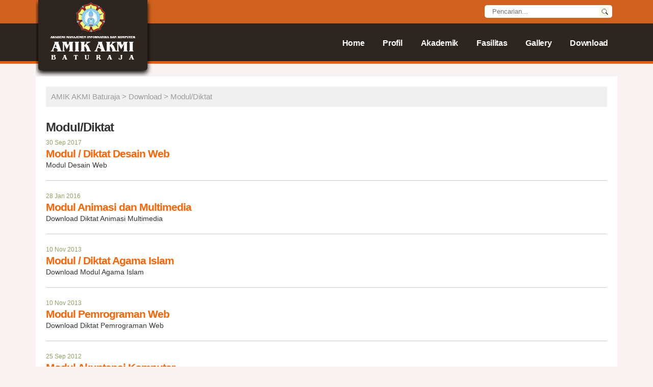

--- FILE ---
content_type: text/html; charset=UTF-8
request_url: http://www.akmi-baturaja.ac.id/category/download/moduldiktat
body_size: 4647
content:
<!DOCTYPE html>
<html lang="id">
<head>
<meta charset="UTF-8" />
<meta name="viewport" content="width=device-width, initial-scale=1, maximum-scale=1" />
<title>AMIK AKMI Baturaja   &raquo; Modul/Diktat</title>
<meta name="generator" content="WordPress 5.1.19" />
<link rel="shortcut icon" href="http://www.akmi-baturaja.ac.id/wp-content/themes/akmi/favicon.ico" type="image/x-icon" />
<link rel="stylesheet" href="http://www.akmi-baturaja.ac.id/wp-content/themes/akmi/style.css" type="text/css" media="all" />
<link rel='dns-prefetch' href='//s.w.org' />
<link rel='dns-prefetch' href='//k4z6w9b5.stackpathcdn.com' />
<link rel='dns-prefetch' href='//cdn.shareaholic.net' />
<link rel='dns-prefetch' href='//www.shareaholic.net' />
<link rel='dns-prefetch' href='//analytics.shareaholic.com' />
<link rel='dns-prefetch' href='//recs.shareaholic.com' />
<link rel='dns-prefetch' href='//go.shareaholic.com' />
<link rel='dns-prefetch' href='//partner.shareaholic.com' />
<link rel="alternate" type="application/rss+xml" title="AMIK AKMI Baturaja &raquo; Modul/Diktat Category Feed" href="https://www.akmi-baturaja.ac.id/category/download/moduldiktat/feed" />
<!-- Powered by Shareaholic; Grow your Audience faster! - https://www.shareaholic.com -->
<link rel='preload' href='//cdn.shareaholic.net/assets/pub/shareaholic.js' as='script'/>
<script data-no-minify='1' data-cfasync='false'>
  //<![CDATA[
    _SHR_SETTINGS = {"endpoints":{"local_recs_url":"https:\/\/www.akmi-baturaja.ac.id\/wp-admin\/admin-ajax.php?action=shareaholic_permalink_related","ajax_url":"https:\/\/www.akmi-baturaja.ac.id\/wp-admin\/admin-ajax.php"},"site_id":"49a69ebb5bb93e5e70d83a053db03063"};
  //]]>
</script>
<script data-no-minify='1' data-cfasync='false' src='//cdn.shareaholic.net/assets/pub/shareaholic.js' data-shr-siteid='49a69ebb5bb93e5e70d83a053db03063' async ></script>
<!-- Shareaholic Content Tags -->
<meta name='shareaholic:site_name' content='AMIK AKMI Baturaja' />
<meta name='shareaholic:language' content='en-US' />
<meta name='shareaholic:article_visibility' content='private' />
<meta name='shareaholic:site_id' content='49a69ebb5bb93e5e70d83a053db03063' />
<meta name='shareaholic:wp_version' content='8.13.11' />

<!-- Shareaholic Content Tags End -->
		<script type="text/javascript">
			window._wpemojiSettings = {"baseUrl":"https:\/\/s.w.org\/images\/core\/emoji\/11.2.0\/72x72\/","ext":".png","svgUrl":"https:\/\/s.w.org\/images\/core\/emoji\/11.2.0\/svg\/","svgExt":".svg","source":{"concatemoji":"http:\/\/www.akmi-baturaja.ac.id\/wp-includes\/js\/wp-emoji-release.min.js?ver=5.1.19"}};
			!function(e,a,t){var n,r,o,i=a.createElement("canvas"),p=i.getContext&&i.getContext("2d");function s(e,t){var a=String.fromCharCode;p.clearRect(0,0,i.width,i.height),p.fillText(a.apply(this,e),0,0);e=i.toDataURL();return p.clearRect(0,0,i.width,i.height),p.fillText(a.apply(this,t),0,0),e===i.toDataURL()}function c(e){var t=a.createElement("script");t.src=e,t.defer=t.type="text/javascript",a.getElementsByTagName("head")[0].appendChild(t)}for(o=Array("flag","emoji"),t.supports={everything:!0,everythingExceptFlag:!0},r=0;r<o.length;r++)t.supports[o[r]]=function(e){if(!p||!p.fillText)return!1;switch(p.textBaseline="top",p.font="600 32px Arial",e){case"flag":return s([55356,56826,55356,56819],[55356,56826,8203,55356,56819])?!1:!s([55356,57332,56128,56423,56128,56418,56128,56421,56128,56430,56128,56423,56128,56447],[55356,57332,8203,56128,56423,8203,56128,56418,8203,56128,56421,8203,56128,56430,8203,56128,56423,8203,56128,56447]);case"emoji":return!s([55358,56760,9792,65039],[55358,56760,8203,9792,65039])}return!1}(o[r]),t.supports.everything=t.supports.everything&&t.supports[o[r]],"flag"!==o[r]&&(t.supports.everythingExceptFlag=t.supports.everythingExceptFlag&&t.supports[o[r]]);t.supports.everythingExceptFlag=t.supports.everythingExceptFlag&&!t.supports.flag,t.DOMReady=!1,t.readyCallback=function(){t.DOMReady=!0},t.supports.everything||(n=function(){t.readyCallback()},a.addEventListener?(a.addEventListener("DOMContentLoaded",n,!1),e.addEventListener("load",n,!1)):(e.attachEvent("onload",n),a.attachEvent("onreadystatechange",function(){"complete"===a.readyState&&t.readyCallback()})),(n=t.source||{}).concatemoji?c(n.concatemoji):n.wpemoji&&n.twemoji&&(c(n.twemoji),c(n.wpemoji)))}(window,document,window._wpemojiSettings);
		</script>
		<style type="text/css">
img.wp-smiley,
img.emoji {
	display: inline !important;
	border: none !important;
	box-shadow: none !important;
	height: 1em !important;
	width: 1em !important;
	margin: 0 .07em !important;
	vertical-align: -0.1em !important;
	background: none !important;
	padding: 0 !important;
}
</style>
	<link rel='stylesheet' id='wp-block-library-css'  href='http://www.akmi-baturaja.ac.id/wp-includes/css/dist/block-library/style.min.css?ver=5.1.19' type='text/css' media='all' />
<link rel='stylesheet' id='social_comments-css'  href='http://www.akmi-baturaja.ac.id/wp-content/plugins/social/assets/comments.css?ver=3.1.1' type='text/css' media='screen' />
<link rel='stylesheet' id='wp-pagenavi-css'  href='http://www.akmi-baturaja.ac.id/wp-content/plugins/wp-pagenavi/pagenavi-css.css?ver=2.70' type='text/css' media='all' />
<script type='text/javascript' src='http://www.akmi-baturaja.ac.id/wp-includes/js/jquery/jquery.js?ver=1.12.4'></script>
<script type='text/javascript' src='http://www.akmi-baturaja.ac.id/wp-includes/js/jquery/jquery-migrate.min.js?ver=1.4.1'></script>
<link rel='https://api.w.org/' href='https://www.akmi-baturaja.ac.id/wp-json/' />
<link rel="EditURI" type="application/rsd+xml" title="RSD" href="https://www.akmi-baturaja.ac.id/xmlrpc.php?rsd" />
<link rel="wlwmanifest" type="application/wlwmanifest+xml" href="http://www.akmi-baturaja.ac.id/wp-includes/wlwmanifest.xml" /> 
<meta name="generator" content="WordPress 5.1.19" />
<!-- <meta name="NextGEN" version="3.2.19" /> -->
</head>
<body>
<script>
function myFunction() {
var x = document.getElementById("myTopnav");
if (x.className === "topnav") {
	x.className += " responsive";
} else {
	x.className = "topnav";
}}
</script>
        
<div id="wrap">
	<div id="top"> 
		<div class="topkiri">
			<a name="home" href="https://www.akmi-baturaja.ac.id" title=" &raquo; Modul/Diktat">
			<img src="http://www.akmi-baturaja.ac.id/wp-content/themes/akmi/images/logo_akmi.png" alt="AMIK AKMI Baturaja" 
			title=" &raquo; Modul/Diktat" />
			</a>
		</div>
        <div class="topkanan">  
        	<div class="isi1">
            	<div class="search"><div id="search">
	<form method="get" id="searchform" action="https://www.akmi-baturaja.ac.id" >
	<input id="s" type="text" name="s" value="" placeholder="Pencarian..." onblur="if(this.value == '') {this.value = '';}" onfocus="if(this.value == 'Site Search') {this.value = '';}"  />
	<input id="searchsubmit" type="submit" value="" />
	</form>
</div></div>        
            </div>
        </div>
        <div class="topbawah">  
        	<div class="topnav" id="myTopnav">           
            	<div class="menu-main-menu-container"><ul id="menu-main-menu" class="menu"><a href="https://www.akmi-baturaja.ac.id/">Home</a>
<a href="https://www.akmi-baturaja.ac.id/profil">Profil</a>
<a href="https://www.akmi-baturaja.ac.id/akademik_akmi">Akademik</a>
<a href="https://www.akmi-baturaja.ac.id/fasilitas">Fasilitas</a>
<a href="https://www.akmi-baturaja.ac.id/gallery">Gallery</a>
<a href="https://www.akmi-baturaja.ac.id/download">Download</a>
</ul></div>                <a href="javascript:void(0);" style="font-size:15px;" class="icon" onclick="myFunction()">&#9776;</a>       
        	</div>
        </div>
	</div>
	<div id="content"><div class="bg_color4">
	<div class="isi2">	
        <div class="breadcrumbs" typeof="BreadcrumbList" vocab="http://schema.org/">
        	<!-- Breadcrumb NavXT 6.3.0 -->
<span property="itemListElement" typeof="ListItem"><a property="item" typeof="WebPage" title="Go to AMIK AKMI Baturaja." href="https://www.akmi-baturaja.ac.id" class="home" ><span property="name">AMIK AKMI Baturaja</span></a><meta property="position" content="1"></span> &gt; <span property="itemListElement" typeof="ListItem"><a property="item" typeof="WebPage" title="Go to the Download category archives." href="https://www.akmi-baturaja.ac.id/category/download" class="taxonomy category" ><span property="name">Download</span></a><meta property="position" content="2"></span> &gt; <span class="archive taxonomy category current-item">Modul/Diktat</span>        </div>

								<h2 class="judul_single">Modul/Diktat </h2>
						<div id="post-3957">
			<div class="tanggalan">
				30 Sep 2017    									
			</div>	
            <a class="judul_post" href="https://www.akmi-baturaja.ac.id/modul-diktat-desain-web.html" rel="bookmark" title="Baca Modul / Diktat Desain Web" >
			<h3 class="juduls">Modul / Diktat Desain Web</h3>
			</a>	
		</div>	
				
		<div class="post_archive">
			<p>Modul Desain Web</p>
<div class='shareaholic-canvas' data-app='share_buttons' data-title='Modul / Diktat Desain Web' data-link='https://www.akmi-baturaja.ac.id/modul-diktat-desain-web.html' data-app-id='27811790' data-app-id-name='category_below_content'></div>		</div>
				
						<div id="post-1894">
			<div class="tanggalan">
				28 Jan 2016    									
			</div>	
            <a class="judul_post" href="https://www.akmi-baturaja.ac.id/modul-animasi-dan-multimedia.html" rel="bookmark" title="Baca Modul Animasi dan Multimedia" >
			<h3 class="juduls">Modul Animasi dan Multimedia</h3>
			</a>	
		</div>	
				
		<div class="post_archive">
			<p>Download Diktat Animasi Multimedia</p>
<div class='shareaholic-canvas' data-app='share_buttons' data-title='Modul Animasi dan Multimedia' data-link='https://www.akmi-baturaja.ac.id/modul-animasi-dan-multimedia.html' data-app-id='27811790' data-app-id-name='category_below_content'></div>		</div>
				
						<div id="post-1558">
			<div class="tanggalan">
				10 Nov 2013    									
			</div>	
            <a class="judul_post" href="https://www.akmi-baturaja.ac.id/modul-diktat-agama-islam.html" rel="bookmark" title="Baca Modul / Diktat Agama Islam" >
			<h3 class="juduls">Modul / Diktat Agama Islam</h3>
			</a>	
		</div>	
				
		<div class="post_archive">
			<p>Download Modul Agama Islam</p>
<div class='shareaholic-canvas' data-app='share_buttons' data-title='Modul / Diktat Agama Islam' data-link='https://www.akmi-baturaja.ac.id/modul-diktat-agama-islam.html' data-app-id='27811790' data-app-id-name='category_below_content'></div>		</div>
				
						<div id="post-1545">
			<div class="tanggalan">
				10 Nov 2013    									
			</div>	
            <a class="judul_post" href="https://www.akmi-baturaja.ac.id/modul-pemrograman-web.html" rel="bookmark" title="Baca Modul Pemrograman Web" >
			<h3 class="juduls">Modul Pemrograman Web</h3>
			</a>	
		</div>	
				
		<div class="post_archive">
			<p>Download Diktat Pemrograman Web</p>
<div class='shareaholic-canvas' data-app='share_buttons' data-title='Modul Pemrograman Web' data-link='https://www.akmi-baturaja.ac.id/modul-pemrograman-web.html' data-app-id='27811790' data-app-id-name='category_below_content'></div>		</div>
				
						<div id="post-874">
			<div class="tanggalan">
				25 Sep 2012    									
			</div>	
            <a class="judul_post" href="https://www.akmi-baturaja.ac.id/modul-akuntansi-komputer.html" rel="bookmark" title="Baca Modul Akuntansi Komputer" >
			<h3 class="juduls">Modul Akuntansi Komputer</h3>
			</a>	
		</div>	
				
		<div class="post_archive">
			<p>Download Modul / Diktat Akuntansi Komputer</p>
<div class='shareaholic-canvas' data-app='share_buttons' data-title='Modul Akuntansi Komputer' data-link='https://www.akmi-baturaja.ac.id/modul-akuntansi-komputer.html' data-app-id='27811790' data-app-id-name='category_below_content'></div>		</div>
				
						<div id="post-865">
			<div class="tanggalan">
				19 Sep 2012    									
			</div>	
            <a class="judul_post" href="https://www.akmi-baturaja.ac.id/modul-pde.html" rel="bookmark" title="Baca Modul PDE" >
			<h3 class="juduls">Modul PDE</h3>
			</a>	
		</div>	
				
		<div class="post_archive">
			<p>Download Modul / Diktat PDE</p>
<div class='shareaholic-canvas' data-app='share_buttons' data-title='Modul PDE' data-link='https://www.akmi-baturaja.ac.id/modul-pde.html' data-app-id='27811790' data-app-id-name='category_below_content'></div>		</div>
				
						<div id="post-862">
			<div class="tanggalan">
				19 Sep 2012    									
			</div>	
            <a class="judul_post" href="https://www.akmi-baturaja.ac.id/modul-teknik-digital.html" rel="bookmark" title="Baca Modul Teknik Digital" >
			<h3 class="juduls">Modul Teknik Digital</h3>
			</a>	
		</div>	
				
		<div class="post_archive">
			<p>Download Modul / Diktat Teknik Digital</p>
<div class='shareaholic-canvas' data-app='share_buttons' data-title='Modul Teknik Digital' data-link='https://www.akmi-baturaja.ac.id/modul-teknik-digital.html' data-app-id='27811790' data-app-id-name='category_below_content'></div>		</div>
				
						<div id="post-859">
			<div class="tanggalan">
				19 Sep 2012    									
			</div>	
            <a class="judul_post" href="https://www.akmi-baturaja.ac.id/modul-mikroprosesor.html" rel="bookmark" title="Baca Modul Mikroprosesor" >
			<h3 class="juduls">Modul Mikroprosesor</h3>
			</a>	
		</div>	
				
		<div class="post_archive">
			<p>Download Modul / Diktat Mikroprosesor</p>
<div class='shareaholic-canvas' data-app='share_buttons' data-title='Modul Mikroprosesor' data-link='https://www.akmi-baturaja.ac.id/modul-mikroprosesor.html' data-app-id='27811790' data-app-id-name='category_below_content'></div>		</div>
				
						<div id="post-855">
			<div class="tanggalan">
				11 Sep 2012    									
			</div>	
            <a class="judul_post" href="https://www.akmi-baturaja.ac.id/modul-visual-basic.html" rel="bookmark" title="Baca Modul Visual Basic" >
			<h3 class="juduls">Modul Visual Basic</h3>
			</a>	
		</div>	
				
		<div class="post_archive">
			<p>Download Modul / Diktat Visual Basic</p>
<div class='shareaholic-canvas' data-app='share_buttons' data-title='Modul Visual Basic' data-link='https://www.akmi-baturaja.ac.id/modul-visual-basic.html' data-app-id='27811790' data-app-id-name='category_below_content'></div>		</div>
				
						<div id="post-758">
			<div class="tanggalan">
				9 Jul 2012    									
			</div>	
            <a class="judul_post" href="https://www.akmi-baturaja.ac.id/modul-diktat-database2.html" rel="bookmark" title="Baca Modul / Diktat Database 2" >
			<h3 class="juduls">Modul / Diktat Database 2</h3>
			</a>	
		</div>	
				
		<div class="post_archive">
			<p>Download Modul / Diktat Database 2</p>
<div class='shareaholic-canvas' data-app='share_buttons' data-title='Modul / Diktat Database 2' data-link='https://www.akmi-baturaja.ac.id/modul-diktat-database2.html' data-app-id='27811790' data-app-id-name='category_below_content'></div>		</div>
				
						<div id="post-741">
			<div class="tanggalan">
				5 Jul 2012    									
			</div>	
            <a class="judul_post" href="https://www.akmi-baturaja.ac.id/modul-diktat-logika-dan-algoritma.html" rel="bookmark" title="Baca Modul / Diktat Logika dan Algoritma" >
			<h3 class="juduls">Modul / Diktat Logika dan Algoritma</h3>
			</a>	
		</div>	
				
		<div class="post_archive">
			<p>Modul / Diktat Logika dan Algoritma</p>
<div class='shareaholic-canvas' data-app='share_buttons' data-title='Modul / Diktat Logika dan Algoritma' data-link='https://www.akmi-baturaja.ac.id/modul-diktat-logika-dan-algoritma.html' data-app-id='27811790' data-app-id-name='category_below_content'></div>		</div>
				
						<div id="post-721">
			<div class="tanggalan">
				25 Jun 2012    									
			</div>	
            <a class="judul_post" href="https://www.akmi-baturaja.ac.id/modul-diktat-pemrograman-visual-ii.html" rel="bookmark" title="Baca Modul / Diktat Pemrograman Visual II" >
			<h3 class="juduls">Modul / Diktat Pemrograman Visual II</h3>
			</a>	
		</div>	
				
		<div class="post_archive">
			<p>Modul / Diktat Pemrograman Visual IIModul / Diktat Pemrograman Visual II Password : akmi-baturaja</p>
<div class='shareaholic-canvas' data-app='share_buttons' data-title='Modul / Diktat Pemrograman Visual II' data-link='https://www.akmi-baturaja.ac.id/modul-diktat-pemrograman-visual-ii.html' data-app-id='27811790' data-app-id-name='category_below_content'></div>		</div>
				
						<div id="post-718">
			<div class="tanggalan">
				25 Jun 2012    									
			</div>	
            <a class="judul_post" href="https://www.akmi-baturaja.ac.id/modul-diktat-teknik-digital.html" rel="bookmark" title="Baca Modul / Diktat Teknik Digital" >
			<h3 class="juduls">Modul / Diktat Teknik Digital</h3>
			</a>	
		</div>	
				
		<div class="post_archive">
			<p>Modul / Diktat Teknik Digital</p>
<div class='shareaholic-canvas' data-app='share_buttons' data-title='Modul / Diktat Teknik Digital' data-link='https://www.akmi-baturaja.ac.id/modul-diktat-teknik-digital.html' data-app-id='27811790' data-app-id-name='category_below_content'></div>		</div>
				
						<div id="post-709">
			<div class="tanggalan">
				21 Jun 2012    									
			</div>	
            <a class="judul_post" href="https://www.akmi-baturaja.ac.id/modul-diktat-perilaku-organisasi.html" rel="bookmark" title="Baca Modul / Diktat Perilaku Organisasi" >
			<h3 class="juduls">Modul / Diktat Perilaku Organisasi</h3>
			</a>	
		</div>	
				
		<div class="post_archive">
			<p>Modul / Diktat Perilaku Organisasi</p>
<div class='shareaholic-canvas' data-app='share_buttons' data-title='Modul / Diktat Perilaku Organisasi' data-link='https://www.akmi-baturaja.ac.id/modul-diktat-perilaku-organisasi.html' data-app-id='27811790' data-app-id-name='category_below_content'></div>		</div>
				
						<div id="post-704">
			<div class="tanggalan">
				21 Jun 2012    									
			</div>	
            <a class="judul_post" href="https://www.akmi-baturaja.ac.id/modul-diktat-sistem-berkas.html" rel="bookmark" title="Baca Modul / Diktat Sistem Berkas" >
			<h3 class="juduls">Modul / Diktat Sistem Berkas</h3>
			</a>	
		</div>	
				
		<div class="post_archive">
			<p>Download Modul / Diktat Sistem Berkas</p>
<div class='shareaholic-canvas' data-app='share_buttons' data-title='Modul / Diktat Sistem Berkas' data-link='https://www.akmi-baturaja.ac.id/modul-diktat-sistem-berkas.html' data-app-id='27811790' data-app-id-name='category_below_content'></div>		</div>
				
						<div id="post-701">
			<div class="tanggalan">
				21 Jun 2012    									
			</div>	
            <a class="judul_post" href="https://www.akmi-baturaja.ac.id/modul-diktat-sistem-informasi-manajemen.html" rel="bookmark" title="Baca Modul / Diktat Sistem Informasi Manajemen" >
			<h3 class="juduls">Modul / Diktat Sistem Informasi Manajemen</h3>
			</a>	
		</div>	
				
		<div class="post_archive">
			<p>Modul Sistem Informasi Manajemen</p>
<div class='shareaholic-canvas' data-app='share_buttons' data-title='Modul / Diktat Sistem Informasi Manajemen' data-link='https://www.akmi-baturaja.ac.id/modul-diktat-sistem-informasi-manajemen.html' data-app-id='27811790' data-app-id-name='category_below_content'></div>		</div>
				
						<div id="post-693">
			<div class="tanggalan">
				15 Jun 2012    									
			</div>	
            <a class="judul_post" href="https://www.akmi-baturaja.ac.id/modul-diktat-riset-operasi.html" rel="bookmark" title="Baca Modul / Diktat Riset Operasi" >
			<h3 class="juduls">Modul / Diktat Riset Operasi</h3>
			</a>	
		</div>	
				
		<div class="post_archive">
			<p>Download Modul Riset Operasi</p>
<div class='shareaholic-canvas' data-app='share_buttons' data-title='Modul / Diktat Riset Operasi' data-link='https://www.akmi-baturaja.ac.id/modul-diktat-riset-operasi.html' data-app-id='27811790' data-app-id-name='category_below_content'></div>		</div>
				
								<div class="clear2"></div>
		
				<div class="navigation"> 
					 
				</div> 
				<div class="clear"></div>
												</div>
			</div>
		</div>
	<div class="clear"></div>
</div>
<div class="bg_color5">
	<div id="wrap">
        <div class="isi54">
			<div class="sisi_bawah">
            	<div class="isi2">
                <h3 class="ijo">Mahasiswa</h3>
                <ul>
                    <li><a href="http://akademik.akmi-baturaja.ac.id/">Sistem Informasi Akademik</a></li>
                    <li><a href="http://elearning.akmi-baturaja.ac.id/">Elearning</a></li>
                    <!--<li><a href="#">Beasiswa Mahasiswa</a></li>-->
                    <!--<li><a href="http://alumni.akmi-baturaja.ac.id/">Alumni</a></li>-->
                    <!--<li><a href="#">Karir</a></li>-->
                </ul>
                </div>
            </div>
            <div class="sisi_bawah">        
            	<div class="isi2">
                <h3 class="ijo">Dosen</h3>
                <ul>
                    <li><a href="http://www.akmi-baturaja.ac.id/webmail">Email Dosen</a></li>
                    <li><a href="http://blog.akmi-baturaja.ac.id/">Blog Dosen</a></li>
                    <li><a href="http://jurnal.akmi-baturaja.ac.id/">Penelitian Dosen</a></li>
                </ul>
                </div>
            </div>
            <div class="sisi_bawah">        
            	<div class="isi2">
                <h3 class="ijo">Prodi</h3>
                <ul>
                    <li><a href="http://www.akmi-baturaja.ac.id/manajemen-informatika.html">Manajemen Informatika</a></li>
                    <li><a href="http://www.akmi-baturaja.ac.id/teknik-informatika.html">Teknik Informatika</a></li>
                </ul>
                </div>
            </div>
            <div class="sisi_bawah">        
            	<div class="isi2">
                <h3 class="ijo">Bagian</h3>
                <ul>
                    <li><a href="http://bpm.akmi-baturaja.ac.id">Badan Penjaminan Mutu</a></li>
                    <li><a href="http://lppm.akmi-baturaja.ac.id">Lembaga Penelitian dan Pengabdian pada Masyarakat</a></li>
                </ul>
                </div>
            </div>
        </div>
    </div>
</div>
	
<div id="footer">
	Copyright &copy; 2011 <a href="https://www.akmi-baturaja.ac.id">AMIK AKMI Baturaja</a> <br />
    Kabupaten Ogan Komering Ulu - Sumatera Selatan
    <!-- ngg_resource_manager_marker --><script type='text/javascript'>
/* <![CDATA[ */
var Sociali18n = {"commentReplyTitle":"Post a Reply"};
/* ]]> */
</script>
<script type='text/javascript' src='http://www.akmi-baturaja.ac.id/wp-content/plugins/social/assets/social.js?ver=3.1.1'></script>
<script type='text/javascript' src='http://www.akmi-baturaja.ac.id/wp-includes/js/wp-embed.min.js?ver=5.1.19'></script>
</div>
</body>
</html>
<!-- Page generated by LiteSpeed Cache 5.2 on 2026-01-21 11:30:33 -->

--- FILE ---
content_type: text/css
request_url: http://www.akmi-baturaja.ac.id/wp-content/themes/akmi/style.css
body_size: 2461
content:
img.response {width:100% !important;height:100% !important; margin-bottom:20px; margin-top:10px;}
@import url(http://fonts.googleapis.com/css?family=Roboto:100,300,400,700,500);@import url(http://fonts.googleapis.com/css?family=Pacifico);@import url(http://fonts.googleapis.com/css?family=Lobster);@import url(http://fonts.googleapis.com/css?family=Open+Sans+Condensed:300,300italic,700);a{color:#1f140a;text-decoration:none;}body{padding:0;margin:0 auto;color:#333;font-family:'Roboto',sans-serif;font-weight:300;font-size:15px;background:url(images/bg.jpg) repeat-x #f9f2f2;line-height:20px}#wrap{width:1140px;margin:0 auto;padding:0;overflow:hidden;display:block}.bg_color1{background:#f9f2f2}.bg_color2{background:url(images/bg_logo2.png) no-repeat left bottom,#645de7}.bg_color3{background:#fafafa}.bg_color4{background:url(images/bg_logo.png) no-repeat right bottom,#fff}.bg_color5{background:#3d4148}.clear{clear:both;margin:0 !important;padding:0 !important}.isi1{padding:10px}.isi2{padding:20px;overflow:hidden}.isi3{padding:30px}.isi4{padding:40px}.isi100{ text-align:center;}.isi54{padding:50px 20px}a{transition-duration:0.2s;transition-timing-function:linear}a.judul_berita{color:#333}#top{width:100%;height:150px;margin:0;padding:0}.topkiri{float:left;margin:0;padding:0}.topkiri a{display:block;background:#2d2520;border:none;margin-left:5px;padding:0 20px 10px 20px;box-shadow:0px 5px 10px #000;border-radius:0 0 5px 5px}.topkiri img{border:none;margin:0;padding:0}.topkanan{width:920px;height:50px;float:right;margin:0;padding:0}.topbawah{width:920px;height:40px;float:right;z-index:1000}.topnav{overflow:hidden;float:right;z-index:1000}.topnav a{float:left;display:block;color:#fff;text-align:center;padding:10px 16px;text-decoration:none;margin:0 2px;background:#2d2520;letter-spacing:-0.3px;font-size:16px;font-weight:600;z-index:1000}.topnav a:hover{border-bottom:2px #ff6200 solid;color:#f2fa19}.topnav .icon{display:none}.search{height:25px;width:250px;float:right;padding:0;margin:0;background:#FFF;border-radius:5px}#search{padding:2px 0 0 5px;margin:0;overflow:hidden;display:block;float:right;background:url(images/search_bg.png) no-repeat 225px 3px}#search form{margin:0;padding:0}#search fieldset{margin:0;padding:0;border:none}#search p{margin:0;font-size:85%}#s{margin:0 5px;float:left;width:200px;padding:3px 5px;border:none;font:10px 100% Arial,Helvetica,sans-serif;color:#333}#searchsubmit{width:25px;height:25px;float:right;border:none;display:block;cursor:pointer;margin-top:-4px;background:transparent}#slider{width:1140px;height:420px;float:left;overflow:hidden;padding:0;margin:0 0 20px 0;display:block; top:-10px;}.pmb{text-align:center;padding:20px 0}.pmb .left{color:#fff;margin-right:20px;font-weight:400;font-size:24px;letter-spacing:-1px;padding-bottom:0px}a.pmb_btn{background:#073c64;color:#fff;padding:10px 20px;text-decoration:none;font-size:18px;font-weight:400;margin-left:20px;border-radius:5px}a:hover.pmb_btn{background:#f9b116;color:#073c64}.berita{padding:40px 0;margin-bottom:40px}.berita ul{list-style:none;margin:0;padding:0}.berita ul li{width:265px;float:left;margin:0 10px 0 10px;padding:0;text-align:center}.berita ul li .gbr{width:265px;height:170px;background-size:contain}.berita img{width:100%;height:100%}.berita ul li a.judul{color:#030;font-size:20px;text-decoration:none;padding:20px 10px}.berita ul li a.link{text-decoration:none;color:#673434;padding:5px 15px;border-radius:5px;border:2px solid #673434;font-weight:400}.berita ul li a:hover.link{color:#fff;background:#673434}#sisi_kiri{width:375px;float:left;margin:0;padding:60px 0}#sisi_tengah{width:425px;float:left;margin:0;padding:60px 0;background:#fff}#sisi_kanan{width:340px;float:left;margin:0;padding:60px 0}.isian{margin:40px 20px;padding:0;overflow:hidden}.isian ul{margin:0;padding:0px;list-style:none;display:block;float:left}.isian li{display:block;width:388px;margin:10px 0;padding-bottom:20px;border-bottom:1px solid #E7EBCC}.isian li a{color:#7c2222;text-decoration:none;font-size:16px;font-weight:400}.isian li a:hover{color:#000}.isian .meta{font-size:13px;color:#685555}ul.kiri{list-style:none;margin:0;padding:0}ul.kiri li{margin:0 0 20px 0}#content{width:1140px;float:left;overflow:hidden;padding:0;margin:0}#post{margin:0;padding:0}img.size-full,img.alignnone{width:100%;height:auto}img.alignleft{float:left !important;padding:10px 15px 0 0}img.alignright{float:right !important;padding:10px 0 0 15px}.post_archive p{margin:0;padding:0}.post_archive{margin-bottom:20px;padding-bottom:20px;font-size:14px;border-bottom:1px solid #ccc}.isi_berita{line-height:26px}.isi_berita a{color:#069;text-decoration:none}.isi_berita a:hover{color:#300;border-bottom:none;border-bottom:1px solid #069}.bagi2{width:70%;float:left;margin:0;padding:0}.bagi2 .isi_dlm{margin:0 20px 0 0}.bagi21{width:30%;float:right;margin:0;padding:0}.isian2{margin:10px 0;padding:0;overflow:hidden;float:right;width:310px}.isian2 h2.judul{margin:0;padding:10px 0 20px 0}.isian2 ul{margin:0;padding:0px;list-style:none;display:block;float:left}.isian2 li{display:block;width:310px;margin:5px 0;padding-bottom:10px;border-bottom:1px solid #E7EBCC}.isian2 li a{color:#7c2222;text-decoration:none;padding:5px 0;font-size:16px;font-weight:400;display:block}.isian2 li a:hover{color:#000}.isian2 .meta{font-size:13px;color:#685555}.tanggalan{font-size:12px;color:#8FA05F;padding:0;margin:0;font-weight:normal;letter-spacing:0px}.tanggalan a{text-decoration:none}.judul_single{margin:10px 0;padding:0;letter-spacing:-1px;font-size:24px}.judul_post{font-size:18px;color:#ff6200;text-decoration:none;letter-spacing:-1px;font-weight:400}a:hover.judul_post{color:#036 !important}.judul_search{font-size:20px;color:#ff6200;text-decoration:none;letter-spacing:-1px;font-weight:400;margin:0 !important;padding:0 !important}.isi_search{border-bottom:1px solid #ccc;padding:10px 0;margin-bottom:10px}.juduls{margin:0;padding:2px 0}h2.judul{text-align:center;text-transform:capitalize;font-weight:400;padding:40px 0 20px 0;letter-spacing:-1px;color:#073c64}.judul_berita{text-align:center;font-size:20px;padding:40px 0;font-weight:bolder;font-family:"Palatino Linotype","Book Antiqua",Palatino,serif;letter-spacing:-1px;text-decoration:none;line-height:22px}.mar0{margin:0;padding:0}.link_post{text-decoration:none;margin:0 0 20px 0;padding:0;color:#ff6200}a:hover.link_post{color:#333}.judul_slider{letter-spacing:-1px;color:#036}.meta{color:#333;text-decoration:none;padding:0px 5px 0px 0px;margin:0;font-size:12px;overflow:hidden;display:block;clear:both}.meta a{color:#666;text-decoration:none;padding-left:0px}.meta a:hover{color:#333}.meta h4{color:#090;margin:0 0 5px 0;padding:0 0 0 0px}.breadcrumbs{padding:10px;background:#f0f0f0;color:#9b9b99;margin-bottom:30px}.breadcrumbs a{text-decoration:none;color:#9b9b99}.breadcrumbs a:hover{color:#333}.sisi_bawah{width:25%;float:left;color:#f3f3f3;margin:0 0 80px 0;padding:0}.sisi_bawah ul{list-style:none;margin:0;padding:0}.sisi_bawah ul li{}.sisi_bawah ul li a{color:#fffff3;text-decoration:none;display:block;padding:8px 5px;border-bottom:1px solid #4a4f57}.sisi_bawah ul li a:hover{color:#c3a441}.ijo{color:#debe5a !important;border-bottom:2px solid #debe5a;padding:10px 0;margin-bottom:20px;font-size:20px}#footer{margin:0;padding:40px 10px;text-align:center;color:#999;background:#000}#footer a{color:#999;text-decoration:none}#footer a:hover{color:#0F0}#footer br{line-height:10px;height:20px}@media screen and (max-width:800px){.topnav{float:none !important;margin:0 !important;padding:0 !important;width:100%}.topnav a:not(:first-child){display:none}.topnav a.icon{float:right;display:block}#wrap{width:98% !important;margin:0 auto !important}.topkiri,.topkanan,.topbawah{width:100% !important;margin:0 !important;padding:0 !important}body{margin-top:0px !important}.topkiri{width:30% !important;height:80px !important;display:inline-block !important}.topkiri img{width:100% !important}.topkiri a{padding:-20px 0 0 0 !important}.topnav a:hover{border-bottom:0 !important}.topkanan{width:70% !important;float:right;margin:0;padding:0}.topbawah{width:70% !important;float:right}#sisi_kiri, #sisi_tengah, #sisi_kanan, .berita ul li .gbr{width:100% !important;height:auto !important}.berita ul li{width:97% !important;margin-bottom:20px !important;border-bottom:1px solid #ccc;padding-bottom:40px !important}#content{width:100% !important;margin:0 auto}.sisi_bawah{width:50% !important;margin:0px 0 !important}.isian ul, .isian ul li{width:100%}#sisi_kiri,#sisi_tengah,#sisi_kanan{padding:0 !important}.bagi2, .bagi21, .isian2 ul, .isian2 ul li,.sisi_bawah{width:100% !important}.bagi21{margin-top:20px}.search{width:200px}#s{margin:0 5px;float:left;width:170px}#slider{width:100% !important;height:auto !important;margin:0 !important;padding:0 !important}.isi54{padding-bottom:20px !important}}@media screen and (max-width:800px){.topnav.responsive{position:relative}.topnav.responsive .icon{position:absolute;right:0;top:14px}.topnav.responsive a{float:none;display:block;text-align:left}}
.center {float:none; text-align:center;}
